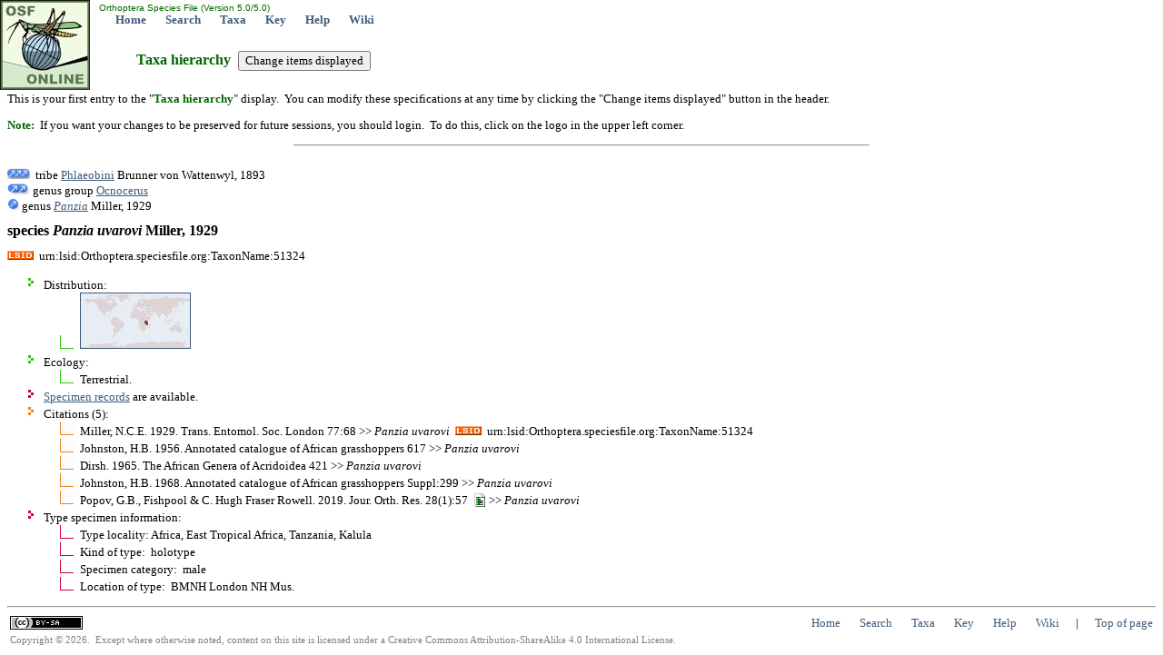

--- FILE ---
content_type: text/html; charset=utf-8
request_url: http://orthoptera.archive.speciesfile.org/common/basic/Taxa.aspx?TaxonNameID=1112069
body_size: 5035
content:


<!DOCTYPE html PUBLIC "-//W3C//DTD XHTML 1.0 Transitional//EN" "http://www.w3.org/TR/xhtml1/DTD/xhtml1-transitional.dtd">
<html xmlns="http://www.w3.org/1999/xhtml">
<head>
	<!-- Copyright © 2008, 2011, 2013 Illinois Natural History Survey -->
   <meta http-equiv="Content-type" content="text/html;charset=UTF-8" /> 
	<title>species Panzia uvarovi Miller, 1929: Orthoptera Species File</title>
	<link rel="stylesheet" href="../styles/Standard.css" type="text/css" />
	<link rel="stylesheet" href="../styles/Hierarchy.css" type="text/css" />

	<script type="text/javascript">
			function __doPostBack(eventTarget, eventArgument) {
				var theform;
				if (window.navigator.appName.toLowerCase().indexOf("microsoft") > -1) {
					theform = document.Form1;
				}
				else {
					theform = document.forms["Form1"];
				}
				theform.__EVENTTARGET.value = eventTarget.split("$").join(":");
				theform.__EVENTARGUMENT.value = eventArgument;
				theform.submit();
			}
	</script>

</head>
<body>
	<form name="Form1" method="post" action="./Taxa.aspx?TaxonNameID=1112069" id="Form1">
<input type="hidden" name="__VIEWSTATE" id="__VIEWSTATE" value="/[base64]/s9gJIsj4YZ" />

<input type="hidden" name="__VIEWSTATEGENERATOR" id="__VIEWSTATEGENERATOR" value="A6142EC9" />
<input type="hidden" name="__EVENTVALIDATION" id="__EVENTVALIDATION" value="/wEdAAIHZuCzM75AWvqA7tMFRUrEtT1uORXC8mgBabPHIUFgigl8XcmDvmM3epbbkt8aHcS0Fsa1nwKrRYfA39p45pwO" />
		<input type="hidden" name="__EVENTTARGET" value="" />
		<input type="hidden" name="__EVENTARGUMENT" value="" />
		<table style="left: 0px; width: 100%; position: absolute; top: 0px; height: 99px"><tr><td width="99px" rowspan="2"><a href="/Common/entry/Login.aspx?Logo=1"><img alt="Click to login" title="Click to login" id="logo" border="0" style="z-index: 99; left: 0px; position: absolute; top: 0px" height="99" width="99" src="/HomePage/Orthoptera/img_Logo/SiteLogo.jpg" /></a></td><td id="top" valign="top" align="left" height="15"><font face="arial" color="#006600" size="1">&nbsp;Orthoptera Species File (Version 5.0/5.0)</font><br />&nbsp; &nbsp; &nbsp; &nbsp;<a href="/HomePage/Orthoptera/HomePage.aspx" class="Navbar">Home</a>&nbsp; &nbsp; &nbsp; &nbsp;<a href="/Common/search/Search.aspx" class="Navbar">Search</a>&nbsp; &nbsp; &nbsp; &nbsp;<a href="/Common/basic/GetTaxonURL.aspx" class="Navbar">Taxa</a>&nbsp; &nbsp; &nbsp; &nbsp;<a href="/KeyEntry.aspx" class="Navbar">Key</a>&nbsp; &nbsp; &nbsp; &nbsp;<a href="http://help.speciesfile.org/index.php/SF/Taxa" class="Navbar" target="_blank" id="ContextHelpLink">Help</a>&nbsp; &nbsp; &nbsp; &nbsp;<a href="http://help.speciesfile.org" class="Navbar" target="SFShelp">Wiki</a></td></tr></table><br /><br /><br /><br /><br />
		<h1 class="pagetitle">Taxa hierarchy &nbsp;<input type="submit" name="btnShowSpecs" value="Change items displayed" id="btnShowSpecs" /></h1>
		
			<p>This is your first entry to the "<span class="darkgreen"><b>Taxa hierarchy</b></span>" 
			display. &nbsp;You can modify these specifications at any time by clicking the "Change items 
			displayed" button in the header.</p>
			<p><span class="darkgreen"><b>Note:</b></span> &nbsp;If you want your changes to be preserved for future sessions, you should login. &nbsp;To do this, click 
			on the logo in the upper left corner.</p>
			<hr style="width:50%; text-align: left;"/>
      
		<br />
		<img alt="ArrowUp3" src="../img_Logo/arrow_up3.gif" width="25" height="13" />&nbsp;
		tribe <a href="Taxa.aspx?TaxonNameID=1111502">Phlaeobini</a> Brunner von Wattenwyl, 1893
<br /><img alt="ArrowUp2" src="../img_Logo/arrow_up2.gif" /> genus group <a href="Taxa.aspx?TaxonNameID=1238974">Ocnocerus</a>
<br /><img alt="ArrowUp" src="../img_Logo/arrow_up.gif" /> genus <a href="Taxa.aspx?TaxonNameID=1112068"><i>Panzia</i></a> Miller, 1929
<br /><h1 class="currenttaxon">species <i>Panzia</i> <i>uvarovi</i> Miller, 1929</h1>
<img alt="LSID icon" title="This is a Life Sciences Identifier (LSID), a persistent globally unique identifier for this taxon name. &nbsp;Use this LSID whenever you need to refer to this name. &nbsp;To reach this page with your browser, enter 'http://lsid.speciesfile.org/' followed by the LSID as shown here." src="../img_Logo/LSIDicon.png" />&nbsp;&nbsp;urn:lsid:Orthoptera.speciesfile.org:TaxonName:51324<ul><li class="LOT">Distribution:<ul><li class="LO"><a href="../editTaxon/Distribution/ShowDistribution.aspx?TaxonNameID=1112069"><img src="/Common/editTaxon/Distribution/MapGen3.aspx?Width=120&TaxonNameID=1112069" border="1" title="Map showing areas of known distribution - may be incomplete"/></a> &nbsp;</ul></li><li class="LOT">Ecology:<ul><li class="LO">Terrestrial.</li></ul></li><li class="SPT"><a href="../specimen/SpecimensByTaxon.aspx?TaxonNameID=1112069">Specimen records</a> are available.</li><li class="CIT">Citations (5):<ul>
<li class="CI">Miller, N.C.E. 1929. Trans. Entomol. Soc. London 77:68 >> <i>Panzia</i> <i>uvarovi</i>&nbsp; <img alt="LSID icon" title="This is a Life Sciences Identifier (LSID), a persistent globally unique identifier for this taxon name. &nbsp;Use this LSID whenever you need to refer to this name. &nbsp;To reach this page with your browser, enter 'http://lsid.speciesfile.org/' followed by the LSID as shown here." src=../img_Logo/LSIDicon.png />&nbsp;&nbsp;urn:lsid:Orthoptera.speciesfile.org:TaxonName:51324</li>
<li class="CI">Johnston, H.B. 1956. Annotated catalogue of African grasshoppers 617 >> <i>Panzia</i> <i>uvarovi</i></li>
<li class="CI">Dirsh. 1965. The African Genera of Acridoidea 421 >> <i>Panzia</i> <i>uvarovi</i></li>
<li class="CI">Johnston, H.B. 1968. Annotated catalogue of African grasshoppers Suppl:299 >> <i>Panzia</i> <i>uvarovi</i></li>
<li class="CI">Popov, G.B., Fishpool &amp; C. Hugh Fraser Rowell. 2019. Jour. Orth. Res. 28(1):57&nbsp;&nbsp;<a href=http://jor.pensoft.net/article/29312/        target="_blank"><img alt="jor.pensoft.net" style="border-style:none; vertical-align:bottom" src="/Common/img_Logo/RefLink.bmp" /></a> >> <i>Panzia</i> <i>uvarovi</i></li>
</ul></li><li class="SPT">Type specimen information:<ul><li class="SP">Type locality: Africa, East Tropical Africa, Tanzania, Kalula</li><li class="SP">Kind of type: &nbsp;holotype</li><li class="SP">Specimen category: &nbsp;male</li><li class="SP">Location of type: &nbsp;BMNH London NH Mus.</li></ul></li></ul>
		<hr /><table><tr><td width="5%"><a href="http://creativecommons.org/licenses/by-sa/4.0/" target="CC"><img alt="Creative Commons BY-SA" src="/Common/img_logo/CCby-sa80x15.png" /></a></td><td align="right">&nbsp; &nbsp; &nbsp; &nbsp;<a href="/HomePage/Orthoptera/HomePage.aspx" class="Footer">Home</a>&nbsp; &nbsp; &nbsp; &nbsp;<a href="/Common/search/Search.aspx" class="Footer">Search</a>&nbsp; &nbsp; &nbsp; &nbsp;<a href="/Common/basic/GetTaxonURL.aspx" class="Footer">Taxa</a>&nbsp; &nbsp; &nbsp; &nbsp;<a href="/KeyEntry.aspx" class="Footer">Key</a>&nbsp; &nbsp; &nbsp; &nbsp;<a href="http://help.speciesfile.org/index.php/SF/Taxa" class="Footer" target="_blank" id="ContextHelpLink">Help</a>&nbsp; &nbsp; &nbsp; &nbsp;<a href="http://help.speciesfile.org" class="Footer" target="SFShelp">Wiki</a>&nbsp; &nbsp; &nbsp; | &nbsp; &nbsp; &nbsp;<a href="#top" id="EndOfPage" class="Footer">Top of page</a></td></tr><tr><td class="smallgray" colspan="2">Copyright © 2026. &nbsp;Except where otherwise noted, content on this site is licensed under a Creative Commons Attribution-ShareAlike 4.0 International License.</td></tr></table><script>(function(i,s,o,g,r,a,m){i['GoogleAnalyticsObject']=r;i[r]=i[r]||function(){(i[r].q=i[r].q||[]).push(arguments)},i[r].l=1*new Date();a=s.createElement(o),m=s.getElementsByTagName(o)[0];a.async=1;a.src=g;m.parentNode.insertBefore(a,m)})(window,document,'script','//www.google-analytics.com/analytics.js','ga');ga('create', 'UA-8564621-1', 'auto');ga('send', 'pageview');</script>
	</form>
</body>
</html>
